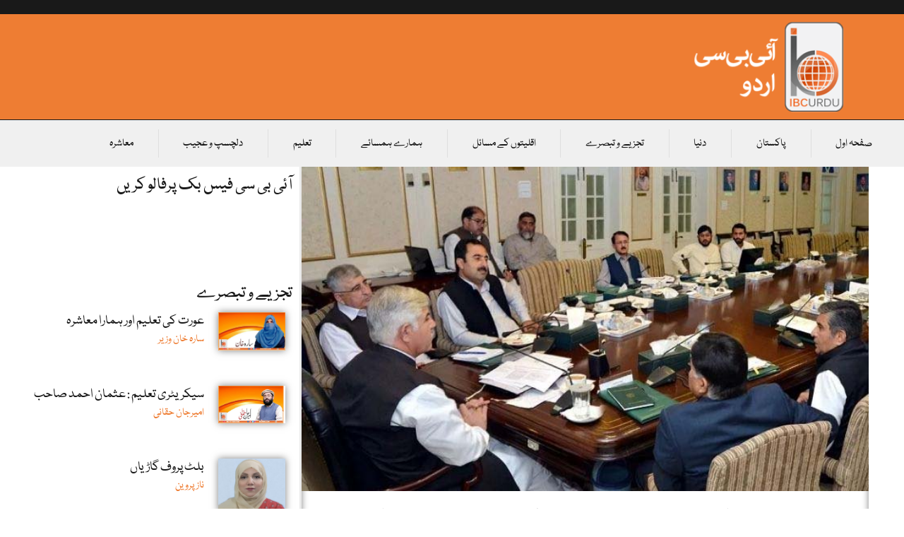

--- FILE ---
content_type: text/css
request_url: https://ibcurdu.com/wp-content/uploads/elementor/css/post-149370.css?ver=1768957947
body_size: 1705
content:
.elementor-149370 .elementor-element.elementor-element-ace7153:not(.elementor-motion-effects-element-type-background), .elementor-149370 .elementor-element.elementor-element-ace7153 > .elementor-motion-effects-container > .elementor-motion-effects-layer{background-color:var( --e-global-color-primary );}.elementor-149370 .elementor-element.elementor-element-ace7153{transition:background 0.3s, border 0.3s, border-radius 0.3s, box-shadow 0.3s;margin-top:0px;margin-bottom:0px;}.elementor-149370 .elementor-element.elementor-element-ace7153 > .elementor-background-overlay{transition:background 0.3s, border-radius 0.3s, opacity 0.3s;}.elementor-widget-text-editor{font-family:var( --e-global-typography-text-font-family ), Sans-serif;font-size:var( --e-global-typography-text-font-size );font-weight:var( --e-global-typography-text-font-weight );text-transform:var( --e-global-typography-text-text-transform );font-style:var( --e-global-typography-text-font-style );text-decoration:var( --e-global-typography-text-text-decoration );line-height:var( --e-global-typography-text-line-height );color:var( --e-global-color-text );}.elementor-widget-text-editor.elementor-drop-cap-view-stacked .elementor-drop-cap{background-color:var( --e-global-color-primary );}.elementor-widget-text-editor.elementor-drop-cap-view-framed .elementor-drop-cap, .elementor-widget-text-editor.elementor-drop-cap-view-default .elementor-drop-cap{color:var( --e-global-color-primary );border-color:var( --e-global-color-primary );}.elementor-149370 .elementor-element.elementor-element-b51e9f7{color:#FFFFFF;}.elementor-149370 .elementor-element.elementor-element-4b7dbc63 > .elementor-container > .elementor-column > .elementor-widget-wrap{align-content:center;align-items:center;}.elementor-149370 .elementor-element.elementor-element-4b7dbc63:not(.elementor-motion-effects-element-type-background), .elementor-149370 .elementor-element.elementor-element-4b7dbc63 > .elementor-motion-effects-container > .elementor-motion-effects-layer{background-color:var( --e-global-color-accent );}.elementor-149370 .elementor-element.elementor-element-4b7dbc63{border-style:double;border-width:0px 0px 0px 0px;border-color:var( --e-global-color-058b082 );transition:background 0.3s, border 0.3s, border-radius 0.3s, box-shadow 0.3s;padding:0px 0px 0px 0px;}.elementor-149370 .elementor-element.elementor-element-4b7dbc63 > .elementor-background-overlay{transition:background 0.3s, border-radius 0.3s, opacity 0.3s;}.elementor-widget-theme-site-logo .widget-image-caption{color:var( --e-global-color-text );font-family:var( --e-global-typography-text-font-family ), Sans-serif;font-size:var( --e-global-typography-text-font-size );font-weight:var( --e-global-typography-text-font-weight );text-transform:var( --e-global-typography-text-text-transform );font-style:var( --e-global-typography-text-font-style );text-decoration:var( --e-global-typography-text-text-decoration );line-height:var( --e-global-typography-text-line-height );}.elementor-149370 .elementor-element.elementor-element-6316dafb{text-align:center;}.elementor-149370 .elementor-element.elementor-element-6316dafb img{width:260px;transition-duration:0.5s;}.elementor-149370 .elementor-element.elementor-element-6316dafb:hover img{opacity:0.65;}.elementor-bc-flex-widget .elementor-149370 .elementor-element.elementor-element-af0171.elementor-column .elementor-widget-wrap{align-items:center;}.elementor-149370 .elementor-element.elementor-element-af0171.elementor-column.elementor-element[data-element_type="column"] > .elementor-widget-wrap.elementor-element-populated{align-content:center;align-items:center;}.elementor-149370 .elementor-element.elementor-element-af0171.elementor-column > .elementor-widget-wrap{justify-content:space-between;}.elementor-widget-nav-menu .elementor-nav-menu .elementor-item{font-family:var( --e-global-typography-primary-font-family ), Sans-serif;font-weight:var( --e-global-typography-primary-font-weight );text-transform:var( --e-global-typography-primary-text-transform );font-style:var( --e-global-typography-primary-font-style );text-decoration:var( --e-global-typography-primary-text-decoration );line-height:var( --e-global-typography-primary-line-height );letter-spacing:var( --e-global-typography-primary-letter-spacing );}.elementor-widget-nav-menu .elementor-nav-menu--main .elementor-item{color:var( --e-global-color-text );fill:var( --e-global-color-text );}.elementor-widget-nav-menu .elementor-nav-menu--main .elementor-item:hover,
					.elementor-widget-nav-menu .elementor-nav-menu--main .elementor-item.elementor-item-active,
					.elementor-widget-nav-menu .elementor-nav-menu--main .elementor-item.highlighted,
					.elementor-widget-nav-menu .elementor-nav-menu--main .elementor-item:focus{color:var( --e-global-color-accent );fill:var( --e-global-color-accent );}.elementor-widget-nav-menu .elementor-nav-menu--main:not(.e--pointer-framed) .elementor-item:before,
					.elementor-widget-nav-menu .elementor-nav-menu--main:not(.e--pointer-framed) .elementor-item:after{background-color:var( --e-global-color-accent );}.elementor-widget-nav-menu .e--pointer-framed .elementor-item:before,
					.elementor-widget-nav-menu .e--pointer-framed .elementor-item:after{border-color:var( --e-global-color-accent );}.elementor-widget-nav-menu{--e-nav-menu-divider-color:var( --e-global-color-text );}.elementor-widget-nav-menu .elementor-nav-menu--dropdown .elementor-item, .elementor-widget-nav-menu .elementor-nav-menu--dropdown  .elementor-sub-item{font-family:var( --e-global-typography-accent-font-family ), Sans-serif;font-weight:var( --e-global-typography-accent-font-weight );text-transform:var( --e-global-typography-accent-text-transform );font-style:var( --e-global-typography-accent-font-style );text-decoration:var( --e-global-typography-accent-text-decoration );}.elementor-149370 .elementor-element.elementor-element-f24b402 .elementor-menu-toggle{margin:0 auto;background-color:var( --e-global-color-text );}.elementor-149370 .elementor-element.elementor-element-f24b402 div.elementor-menu-toggle{color:var( --e-global-color-faeb185 );}.elementor-149370 .elementor-element.elementor-element-f24b402 div.elementor-menu-toggle svg{fill:var( --e-global-color-faeb185 );}.elementor-widget-search-form input[type="search"].elementor-search-form__input{font-family:var( --e-global-typography-text-font-family ), Sans-serif;font-size:var( --e-global-typography-text-font-size );font-weight:var( --e-global-typography-text-font-weight );text-transform:var( --e-global-typography-text-text-transform );font-style:var( --e-global-typography-text-font-style );text-decoration:var( --e-global-typography-text-text-decoration );line-height:var( --e-global-typography-text-line-height );}.elementor-widget-search-form .elementor-search-form__input,
					.elementor-widget-search-form .elementor-search-form__icon,
					.elementor-widget-search-form .elementor-lightbox .dialog-lightbox-close-button,
					.elementor-widget-search-form .elementor-lightbox .dialog-lightbox-close-button:hover,
					.elementor-widget-search-form.elementor-search-form--skin-full_screen input[type="search"].elementor-search-form__input{color:var( --e-global-color-text );fill:var( --e-global-color-text );}.elementor-widget-search-form .elementor-search-form__submit{font-family:var( --e-global-typography-text-font-family ), Sans-serif;font-size:var( --e-global-typography-text-font-size );font-weight:var( --e-global-typography-text-font-weight );text-transform:var( --e-global-typography-text-text-transform );font-style:var( --e-global-typography-text-font-style );text-decoration:var( --e-global-typography-text-text-decoration );line-height:var( --e-global-typography-text-line-height );background-color:var( --e-global-color-secondary );}.elementor-149370 .elementor-element.elementor-element-2c388b57{width:var( --container-widget-width, 90% );max-width:90%;--container-widget-width:90%;--container-widget-flex-grow:0;}.elementor-149370 .elementor-element.elementor-element-2c388b57 > .elementor-widget-container{margin:0px 0px 0px 80px;}.elementor-149370 .elementor-element.elementor-element-2c388b57 .elementor-search-form__container{min-height:36px;}.elementor-149370 .elementor-element.elementor-element-2c388b57 .elementor-search-form__submit{min-width:calc( 1.4 * 36px );--e-search-form-submit-text-color:#FFFFFF;background-color:var( --e-global-color-accent );--e-search-form-submit-icon-size:14px;}body:not(.rtl) .elementor-149370 .elementor-element.elementor-element-2c388b57 .elementor-search-form__icon{padding-left:calc(36px / 3);}body.rtl .elementor-149370 .elementor-element.elementor-element-2c388b57 .elementor-search-form__icon{padding-right:calc(36px / 3);}.elementor-149370 .elementor-element.elementor-element-2c388b57 .elementor-search-form__input, .elementor-149370 .elementor-element.elementor-element-2c388b57.elementor-search-form--button-type-text .elementor-search-form__submit{padding-left:calc(36px / 3);padding-right:calc(36px / 3);}.elementor-149370 .elementor-element.elementor-element-2c388b57 input[type="search"].elementor-search-form__input{font-family:var( --e-global-typography-text-font-family ), Sans-serif;font-size:var( --e-global-typography-text-font-size );font-weight:var( --e-global-typography-text-font-weight );text-transform:var( --e-global-typography-text-text-transform );font-style:var( --e-global-typography-text-font-style );text-decoration:var( --e-global-typography-text-text-decoration );line-height:var( --e-global-typography-text-line-height );}.elementor-149370 .elementor-element.elementor-element-2c388b57 .elementor-search-form__input,
					.elementor-149370 .elementor-element.elementor-element-2c388b57 .elementor-search-form__icon,
					.elementor-149370 .elementor-element.elementor-element-2c388b57 .elementor-lightbox .dialog-lightbox-close-button,
					.elementor-149370 .elementor-element.elementor-element-2c388b57 .elementor-lightbox .dialog-lightbox-close-button:hover,
					.elementor-149370 .elementor-element.elementor-element-2c388b57.elementor-search-form--skin-full_screen input[type="search"].elementor-search-form__input{color:var( --e-global-color-text );fill:var( --e-global-color-text );}.elementor-149370 .elementor-element.elementor-element-2c388b57:not(.elementor-search-form--skin-full_screen) .elementor-search-form__container{background-color:var( --e-global-color-a141cd2 );border-color:var( --e-global-color-dfceda1 );border-width:1px 1px 1px 1px;border-radius:3px;}.elementor-149370 .elementor-element.elementor-element-2c388b57.elementor-search-form--skin-full_screen input[type="search"].elementor-search-form__input{background-color:var( --e-global-color-a141cd2 );border-color:var( --e-global-color-dfceda1 );border-width:1px 1px 1px 1px;border-radius:3px;}.elementor-149370 .elementor-element.elementor-element-2c388b57:not(.elementor-search-form--skin-full_screen) .elementor-search-form--focus .elementor-search-form__input,
					.elementor-149370 .elementor-element.elementor-element-2c388b57 .elementor-search-form--focus .elementor-search-form__icon,
					.elementor-149370 .elementor-element.elementor-element-2c388b57 .elementor-lightbox .dialog-lightbox-close-button:hover,
					.elementor-149370 .elementor-element.elementor-element-2c388b57.elementor-search-form--skin-full_screen input[type="search"].elementor-search-form__input:focus{color:var( --e-global-color-primary );fill:var( --e-global-color-primary );}.elementor-149370 .elementor-element.elementor-element-2c388b57 .elementor-search-form__submit:hover{--e-search-form-submit-text-color:#FFFFFF;background-color:var( --e-global-color-primary );}.elementor-149370 .elementor-element.elementor-element-2c388b57 .elementor-search-form__submit:focus{--e-search-form-submit-text-color:#FFFFFF;background-color:var( --e-global-color-primary );}.elementor-149370 .elementor-element.elementor-element-3467bc8:not(.elementor-motion-effects-element-type-background), .elementor-149370 .elementor-element.elementor-element-3467bc8 > .elementor-motion-effects-container > .elementor-motion-effects-layer{background-color:#F0F0F0;}.elementor-149370 .elementor-element.elementor-element-3467bc8{border-style:solid;border-width:1px 0px 0px 0px;border-color:var( --e-global-color-primary );transition:background 0.3s, border 0.3s, border-radius 0.3s, box-shadow 0.3s;margin-top:0px;margin-bottom:0px;}.elementor-149370 .elementor-element.elementor-element-3467bc8 > .elementor-background-overlay{transition:background 0.3s, border-radius 0.3s, opacity 0.3s;}.elementor-149370 .elementor-element.elementor-element-7d64a668 > .elementor-widget-container{border-style:none;}.elementor-149370 .elementor-element.elementor-element-7d64a668 .elementor-menu-toggle{margin:0 auto;background-color:var( --e-global-color-accent );}.elementor-149370 .elementor-element.elementor-element-7d64a668 .elementor-nav-menu .elementor-item{font-family:var( --e-global-typography-a260c91-font-family ), Sans-serif;font-size:var( --e-global-typography-a260c91-font-size );font-weight:var( --e-global-typography-a260c91-font-weight );text-transform:var( --e-global-typography-a260c91-text-transform );font-style:var( --e-global-typography-a260c91-font-style );text-decoration:var( --e-global-typography-a260c91-text-decoration );line-height:var( --e-global-typography-a260c91-line-height );}.elementor-149370 .elementor-element.elementor-element-7d64a668 .elementor-nav-menu--main .elementor-item{color:var( --e-global-color-primary );fill:var( --e-global-color-primary );padding-left:20px;padding-right:20px;}.elementor-149370 .elementor-element.elementor-element-7d64a668 .elementor-nav-menu--main .elementor-item:hover,
					.elementor-149370 .elementor-element.elementor-element-7d64a668 .elementor-nav-menu--main .elementor-item.elementor-item-active,
					.elementor-149370 .elementor-element.elementor-element-7d64a668 .elementor-nav-menu--main .elementor-item.highlighted,
					.elementor-149370 .elementor-element.elementor-element-7d64a668 .elementor-nav-menu--main .elementor-item:focus{color:#fff;}.elementor-149370 .elementor-element.elementor-element-7d64a668 .elementor-nav-menu--main:not(.e--pointer-framed) .elementor-item:before,
					.elementor-149370 .elementor-element.elementor-element-7d64a668 .elementor-nav-menu--main:not(.e--pointer-framed) .elementor-item:after{background-color:var( --e-global-color-accent );}.elementor-149370 .elementor-element.elementor-element-7d64a668 .e--pointer-framed .elementor-item:before,
					.elementor-149370 .elementor-element.elementor-element-7d64a668 .e--pointer-framed .elementor-item:after{border-color:var( --e-global-color-accent );}.elementor-149370 .elementor-element.elementor-element-7d64a668 .elementor-nav-menu--main .elementor-item.elementor-item-active{color:#FFFFFF;}.elementor-149370 .elementor-element.elementor-element-7d64a668 .elementor-nav-menu--main:not(.e--pointer-framed) .elementor-item.elementor-item-active:before,
					.elementor-149370 .elementor-element.elementor-element-7d64a668 .elementor-nav-menu--main:not(.e--pointer-framed) .elementor-item.elementor-item-active:after{background-color:var( --e-global-color-accent );}.elementor-149370 .elementor-element.elementor-element-7d64a668 .e--pointer-framed .elementor-item.elementor-item-active:before,
					.elementor-149370 .elementor-element.elementor-element-7d64a668 .e--pointer-framed .elementor-item.elementor-item-active:after{border-color:var( --e-global-color-accent );}.elementor-149370 .elementor-element.elementor-element-7d64a668{--e-nav-menu-divider-content:"";--e-nav-menu-divider-style:solid;--e-nav-menu-divider-width:1px;--e-nav-menu-divider-height:40px;--e-nav-menu-divider-color:#DFDFDF;--e-nav-menu-horizontal-menu-item-margin:calc( 0px / 2 );}.elementor-149370 .elementor-element.elementor-element-7d64a668 .elementor-nav-menu--main:not(.elementor-nav-menu--layout-horizontal) .elementor-nav-menu > li:not(:last-child){margin-bottom:0px;}.elementor-149370 .elementor-element.elementor-element-7d64a668 .elementor-nav-menu--dropdown a, .elementor-149370 .elementor-element.elementor-element-7d64a668 .elementor-menu-toggle{color:var( --e-global-color-text );fill:var( --e-global-color-text );}.elementor-149370 .elementor-element.elementor-element-7d64a668 .elementor-nav-menu--dropdown{background-color:#FFFFFF;border-style:solid;border-width:15px 10px 15px 0px;border-color:#FFFFFF;}.elementor-149370 .elementor-element.elementor-element-7d64a668 .elementor-nav-menu--dropdown a:hover,
					.elementor-149370 .elementor-element.elementor-element-7d64a668 .elementor-nav-menu--dropdown a:focus,
					.elementor-149370 .elementor-element.elementor-element-7d64a668 .elementor-nav-menu--dropdown a.elementor-item-active,
					.elementor-149370 .elementor-element.elementor-element-7d64a668 .elementor-nav-menu--dropdown a.highlighted,
					.elementor-149370 .elementor-element.elementor-element-7d64a668 .elementor-menu-toggle:hover,
					.elementor-149370 .elementor-element.elementor-element-7d64a668 .elementor-menu-toggle:focus{color:var( --e-global-color-accent );}.elementor-149370 .elementor-element.elementor-element-7d64a668 .elementor-nav-menu--dropdown a:hover,
					.elementor-149370 .elementor-element.elementor-element-7d64a668 .elementor-nav-menu--dropdown a:focus,
					.elementor-149370 .elementor-element.elementor-element-7d64a668 .elementor-nav-menu--dropdown a.elementor-item-active,
					.elementor-149370 .elementor-element.elementor-element-7d64a668 .elementor-nav-menu--dropdown a.highlighted{background-color:#FFFFFF00;}.elementor-149370 .elementor-element.elementor-element-7d64a668 .elementor-nav-menu--dropdown a.elementor-item-active{color:var( --e-global-color-accent );background-color:#02010100;}.elementor-149370 .elementor-element.elementor-element-7d64a668 .elementor-nav-menu--dropdown .elementor-item, .elementor-149370 .elementor-element.elementor-element-7d64a668 .elementor-nav-menu--dropdown  .elementor-sub-item{font-family:var( --e-global-typography-1048b30-font-family ), Sans-serif;font-size:var( --e-global-typography-1048b30-font-size );font-weight:var( --e-global-typography-1048b30-font-weight );}.elementor-149370 .elementor-element.elementor-element-7d64a668 .elementor-nav-menu--main .elementor-nav-menu--dropdown, .elementor-149370 .elementor-element.elementor-element-7d64a668 .elementor-nav-menu__container.elementor-nav-menu--dropdown{box-shadow:0px 3px 8px 0px rgba(0, 0, 0, 0.07);}.elementor-149370 .elementor-element.elementor-element-7d64a668 .elementor-nav-menu--dropdown a{padding-left:30px;padding-right:30px;padding-top:10px;padding-bottom:10px;}.elementor-149370 .elementor-element.elementor-element-7d64a668 .elementor-nav-menu--main > .elementor-nav-menu > li > .elementor-nav-menu--dropdown, .elementor-149370 .elementor-element.elementor-element-7d64a668 .elementor-nav-menu__container.elementor-nav-menu--dropdown{margin-top:4px !important;}.elementor-149370 .elementor-element.elementor-element-7d64a668 div.elementor-menu-toggle{color:#FFFFFF;}.elementor-149370 .elementor-element.elementor-element-7d64a668 div.elementor-menu-toggle svg{fill:#FFFFFF;}.elementor-149370 .elementor-element.elementor-element-7d64a668 div.elementor-menu-toggle:hover, .elementor-149370 .elementor-element.elementor-element-7d64a668 div.elementor-menu-toggle:focus{color:#FFFFFF;}.elementor-149370 .elementor-element.elementor-element-7d64a668 div.elementor-menu-toggle:hover svg, .elementor-149370 .elementor-element.elementor-element-7d64a668 div.elementor-menu-toggle:focus svg{fill:#FFFFFF;}.elementor-149370 .elementor-element.elementor-element-7d64a668 .elementor-menu-toggle:hover, .elementor-149370 .elementor-element.elementor-element-7d64a668 .elementor-menu-toggle:focus{background-color:var( --e-global-color-primary );}.elementor-theme-builder-content-area{height:400px;}.elementor-location-header:before, .elementor-location-footer:before{content:"";display:table;clear:both;}@media(min-width:768px){.elementor-149370 .elementor-element.elementor-element-5a3a8c28{width:100%;}}@media(max-width:1024px){.elementor-widget-text-editor{font-size:var( --e-global-typography-text-font-size );line-height:var( --e-global-typography-text-line-height );}.elementor-149370 .elementor-element.elementor-element-4b7dbc63{border-width:0px 0px 4px 0px;}.elementor-widget-theme-site-logo .widget-image-caption{font-size:var( --e-global-typography-text-font-size );line-height:var( --e-global-typography-text-line-height );}.elementor-149370 .elementor-element.elementor-element-6316dafb{text-align:end;}.elementor-149370 .elementor-element.elementor-element-6316dafb img{width:220px;}.elementor-widget-nav-menu .elementor-nav-menu .elementor-item{line-height:var( --e-global-typography-primary-line-height );letter-spacing:var( --e-global-typography-primary-letter-spacing );}.elementor-widget-search-form input[type="search"].elementor-search-form__input{font-size:var( --e-global-typography-text-font-size );line-height:var( --e-global-typography-text-line-height );}.elementor-widget-search-form .elementor-search-form__submit{font-size:var( --e-global-typography-text-font-size );line-height:var( --e-global-typography-text-line-height );}.elementor-149370 .elementor-element.elementor-element-2c388b57 > .elementor-widget-container{margin:0px 0px 0px 40px;}.elementor-149370 .elementor-element.elementor-element-2c388b57 input[type="search"].elementor-search-form__input{font-size:var( --e-global-typography-text-font-size );line-height:var( --e-global-typography-text-line-height );}.elementor-149370 .elementor-element.elementor-element-7d64a668 .elementor-nav-menu .elementor-item{font-size:var( --e-global-typography-a260c91-font-size );line-height:var( --e-global-typography-a260c91-line-height );}.elementor-149370 .elementor-element.elementor-element-7d64a668 .elementor-nav-menu--dropdown .elementor-item, .elementor-149370 .elementor-element.elementor-element-7d64a668 .elementor-nav-menu--dropdown  .elementor-sub-item{font-size:var( --e-global-typography-1048b30-font-size );}.elementor-149370 .elementor-element.elementor-element-7d64a668 .elementor-nav-menu--dropdown{border-width:20px 20px 20px 20px;}.elementor-149370 .elementor-element.elementor-element-7d64a668 .elementor-nav-menu--dropdown a{padding-left:200px;padding-right:200px;padding-top:12px;padding-bottom:12px;}.elementor-149370 .elementor-element.elementor-element-7d64a668 .elementor-menu-toggle{border-width:0px;border-radius:0px;}}@media(max-width:767px){.elementor-widget-text-editor{font-size:var( --e-global-typography-text-font-size );line-height:var( --e-global-typography-text-line-height );}.elementor-149370 .elementor-element.elementor-element-4b7dbc63{padding:15px 0px 15px 0px;}.elementor-widget-theme-site-logo .widget-image-caption{font-size:var( --e-global-typography-text-font-size );line-height:var( --e-global-typography-text-line-height );}.elementor-149370 .elementor-element.elementor-element-6316dafb{text-align:center;}.elementor-widget-nav-menu .elementor-nav-menu .elementor-item{line-height:var( --e-global-typography-primary-line-height );letter-spacing:var( --e-global-typography-primary-letter-spacing );}.elementor-widget-search-form input[type="search"].elementor-search-form__input{font-size:var( --e-global-typography-text-font-size );line-height:var( --e-global-typography-text-line-height );}.elementor-widget-search-form .elementor-search-form__submit{font-size:var( --e-global-typography-text-font-size );line-height:var( --e-global-typography-text-line-height );}.elementor-149370 .elementor-element.elementor-element-2c388b57{width:var( --container-widget-width, 80% );max-width:80%;--container-widget-width:80%;--container-widget-flex-grow:0;}.elementor-149370 .elementor-element.elementor-element-2c388b57 > .elementor-widget-container{margin:0px 0px 0px 0px;}.elementor-149370 .elementor-element.elementor-element-2c388b57 input[type="search"].elementor-search-form__input{font-size:var( --e-global-typography-text-font-size );line-height:var( --e-global-typography-text-line-height );}.elementor-149370 .elementor-element.elementor-element-7d64a668 .elementor-nav-menu .elementor-item{font-size:var( --e-global-typography-a260c91-font-size );line-height:var( --e-global-typography-a260c91-line-height );}.elementor-149370 .elementor-element.elementor-element-7d64a668 .elementor-nav-menu--dropdown .elementor-item, .elementor-149370 .elementor-element.elementor-element-7d64a668 .elementor-nav-menu--dropdown  .elementor-sub-item{font-size:var( --e-global-typography-1048b30-font-size );}.elementor-149370 .elementor-element.elementor-element-7d64a668 .elementor-nav-menu--dropdown a{padding-left:30px;padding-right:30px;padding-top:10px;padding-bottom:10px;}}@media(max-width:1024px) and (min-width:768px){.elementor-149370 .elementor-element.elementor-element-1dd97152{width:49%;}.elementor-149370 .elementor-element.elementor-element-af0171{width:50%;}}

--- FILE ---
content_type: text/css
request_url: https://ibcurdu.com/wp-content/uploads/elementor/css/post-149372.css?ver=1768957947
body_size: 1672
content:
.elementor-149372 .elementor-element.elementor-element-2f73e71e:not(.elementor-motion-effects-element-type-background) > .elementor-widget-wrap, .elementor-149372 .elementor-element.elementor-element-2f73e71e > .elementor-widget-wrap > .elementor-motion-effects-container > .elementor-motion-effects-layer{background-color:var( --e-global-color-primary );}.elementor-149372 .elementor-element.elementor-element-2f73e71e > .elementor-element-populated{border-style:solid;border-width:6px 0px 0px 0px;border-color:var( --e-global-color-accent );transition:background 0.3s, border 0.3s, border-radius 0.3s, box-shadow 0.3s;margin:0px 10px 0px 10px;--e-column-margin-right:10px;--e-column-margin-left:10px;padding:50px 20px 50px 20px;}.elementor-149372 .elementor-element.elementor-element-2f73e71e > .elementor-element-populated > .elementor-background-overlay{transition:background 0.3s, border-radius 0.3s, opacity 0.3s;}.elementor-widget-heading .elementor-heading-title{font-family:var( --e-global-typography-primary-font-family ), Sans-serif;font-weight:var( --e-global-typography-primary-font-weight );text-transform:var( --e-global-typography-primary-text-transform );font-style:var( --e-global-typography-primary-font-style );text-decoration:var( --e-global-typography-primary-text-decoration );line-height:var( --e-global-typography-primary-line-height );letter-spacing:var( --e-global-typography-primary-letter-spacing );color:var( --e-global-color-primary );}.elementor-149372 .elementor-element.elementor-element-9dccc43 > .elementor-widget-container{margin:0px 0px 25px 0px;}.elementor-149372 .elementor-element.elementor-element-9dccc43{text-align:center;}.elementor-149372 .elementor-element.elementor-element-9dccc43 .elementor-heading-title{font-family:var( --e-global-typography-da21c65-font-family ), Sans-serif;font-size:var( --e-global-typography-da21c65-font-size );font-weight:var( --e-global-typography-da21c65-font-weight );text-transform:var( --e-global-typography-da21c65-text-transform );font-style:var( --e-global-typography-da21c65-font-style );text-decoration:var( --e-global-typography-da21c65-text-decoration );line-height:var( --e-global-typography-da21c65-line-height );letter-spacing:var( --e-global-typography-da21c65-letter-spacing );color:var( --e-global-color-a141cd2 );}.elementor-149372 .elementor-element.elementor-element-1807023e{--grid-template-columns:repeat(0, auto);--icon-size:22px;--grid-column-gap:25px;--grid-row-gap:0px;}.elementor-149372 .elementor-element.elementor-element-1807023e .elementor-widget-container{text-align:center;}.elementor-149372 .elementor-element.elementor-element-1807023e .elementor-social-icon{background-color:#FBF6EF00;--icon-padding:0.3em;}.elementor-149372 .elementor-element.elementor-element-1807023e .elementor-social-icon i{color:var( --e-global-color-dfceda1 );}.elementor-149372 .elementor-element.elementor-element-1807023e .elementor-social-icon svg{fill:var( --e-global-color-dfceda1 );}.elementor-149372 .elementor-element.elementor-element-1807023e .elementor-social-icon:hover i{color:#FFFFFF;}.elementor-149372 .elementor-element.elementor-element-1807023e .elementor-social-icon:hover svg{fill:#FFFFFF;}.elementor-149372 .elementor-element.elementor-element-471eb94:not(.elementor-motion-effects-element-type-background) > .elementor-widget-wrap, .elementor-149372 .elementor-element.elementor-element-471eb94 > .elementor-widget-wrap > .elementor-motion-effects-container > .elementor-motion-effects-layer{background-color:var( --e-global-color-a141cd2 );}.elementor-149372 .elementor-element.elementor-element-471eb94 > .elementor-element-populated{transition:background 0.3s, border 0.3s, border-radius 0.3s, box-shadow 0.3s;margin:0px 10px 0px 10px;--e-column-margin-right:10px;--e-column-margin-left:10px;padding:50px 30px 50px 30px;}.elementor-149372 .elementor-element.elementor-element-471eb94 > .elementor-element-populated > .elementor-background-overlay{transition:background 0.3s, border-radius 0.3s, opacity 0.3s;}.elementor-149372 .elementor-element.elementor-element-4efd6696{margin-top:0px;margin-bottom:0px;padding:0px 0px 0px 0px;}.elementor-149372 .elementor-element.elementor-element-d72ded6 > .elementor-element-populated{border-style:solid;border-width:0px 0px 0px 1px;margin:0px 40px 0px 0px;--e-column-margin-right:40px;--e-column-margin-left:0px;}.elementor-149372 .elementor-element.elementor-element-d72ded6 > .elementor-element-populated, .elementor-149372 .elementor-element.elementor-element-d72ded6 > .elementor-element-populated > .elementor-background-overlay, .elementor-149372 .elementor-element.elementor-element-d72ded6 > .elementor-background-slideshow{border-radius:0px 0px 0px 0px;}.elementor-widget-image .widget-image-caption{color:var( --e-global-color-text );font-family:var( --e-global-typography-text-font-family ), Sans-serif;font-size:var( --e-global-typography-text-font-size );font-weight:var( --e-global-typography-text-font-weight );text-transform:var( --e-global-typography-text-text-transform );font-style:var( --e-global-typography-text-font-style );text-decoration:var( --e-global-typography-text-text-decoration );line-height:var( --e-global-typography-text-line-height );}.elementor-widget-text-editor{font-family:var( --e-global-typography-text-font-family ), Sans-serif;font-size:var( --e-global-typography-text-font-size );font-weight:var( --e-global-typography-text-font-weight );text-transform:var( --e-global-typography-text-text-transform );font-style:var( --e-global-typography-text-font-style );text-decoration:var( --e-global-typography-text-text-decoration );line-height:var( --e-global-typography-text-line-height );color:var( --e-global-color-text );}.elementor-widget-text-editor.elementor-drop-cap-view-stacked .elementor-drop-cap{background-color:var( --e-global-color-primary );}.elementor-widget-text-editor.elementor-drop-cap-view-framed .elementor-drop-cap, .elementor-widget-text-editor.elementor-drop-cap-view-default .elementor-drop-cap{color:var( --e-global-color-primary );border-color:var( --e-global-color-primary );}.elementor-149372 .elementor-element.elementor-element-5cc5343d > .elementor-widget-container{margin:30px 0px 0px 0px;}.elementor-149372 .elementor-element.elementor-element-5cc5343d{font-family:var( --e-global-typography-text-font-family ), Sans-serif;font-size:var( --e-global-typography-text-font-size );font-weight:var( --e-global-typography-text-font-weight );text-transform:var( --e-global-typography-text-text-transform );font-style:var( --e-global-typography-text-font-style );text-decoration:var( --e-global-typography-text-text-decoration );line-height:var( --e-global-typography-text-line-height );color:var( --e-global-color-text );}.elementor-149372 .elementor-element.elementor-element-890a1fb > .elementor-element-populated{border-style:solid;border-width:0px 0px 0px 1px;}.elementor-149372 .elementor-element.elementor-element-45f5e42 > .elementor-widget-container{margin:10px 10px 10px 10px;}.elementor-149372 .elementor-element.elementor-element-45f5e42{text-align:center;}.elementor-149372 .elementor-element.elementor-element-45f5e42 .elementor-heading-title{font-family:var( --e-global-typography-d9f459b-font-family ), Sans-serif;font-size:var( --e-global-typography-d9f459b-font-size );font-weight:var( --e-global-typography-d9f459b-font-weight );text-transform:var( --e-global-typography-d9f459b-text-transform );font-style:var( --e-global-typography-d9f459b-font-style );text-decoration:var( --e-global-typography-d9f459b-text-decoration );line-height:var( --e-global-typography-d9f459b-line-height );letter-spacing:var( --e-global-typography-d9f459b-letter-spacing );color:var( --e-global-color-accent );}.elementor-149372 .elementor-element.elementor-element-72dd3ec1 > .elementor-widget-container{margin:0px 0px 20px 0px;}.elementor-149372 .elementor-element.elementor-element-72dd3ec1{text-align:start;}.elementor-149372 .elementor-element.elementor-element-72dd3ec1 .elementor-heading-title{font-family:var( --e-global-typography-dec4296-font-family ), Sans-serif;font-size:var( --e-global-typography-dec4296-font-size );font-weight:var( --e-global-typography-dec4296-font-weight );text-transform:var( --e-global-typography-dec4296-text-transform );font-style:var( --e-global-typography-dec4296-font-style );text-decoration:var( --e-global-typography-dec4296-text-decoration );line-height:var( --e-global-typography-dec4296-line-height );letter-spacing:var( --e-global-typography-dec4296-letter-spacing );color:var( --e-global-color-primary );}.elementor-widget-form .elementor-field-group > label, .elementor-widget-form .elementor-field-subgroup label{color:var( --e-global-color-text );}.elementor-widget-form .elementor-field-group > label{font-family:var( --e-global-typography-text-font-family ), Sans-serif;font-size:var( --e-global-typography-text-font-size );font-weight:var( --e-global-typography-text-font-weight );text-transform:var( --e-global-typography-text-text-transform );font-style:var( --e-global-typography-text-font-style );text-decoration:var( --e-global-typography-text-text-decoration );line-height:var( --e-global-typography-text-line-height );}.elementor-widget-form .elementor-field-type-html{color:var( --e-global-color-text );font-family:var( --e-global-typography-text-font-family ), Sans-serif;font-size:var( --e-global-typography-text-font-size );font-weight:var( --e-global-typography-text-font-weight );text-transform:var( --e-global-typography-text-text-transform );font-style:var( --e-global-typography-text-font-style );text-decoration:var( --e-global-typography-text-text-decoration );line-height:var( --e-global-typography-text-line-height );}.elementor-widget-form .elementor-field-group .elementor-field{color:var( --e-global-color-text );}.elementor-widget-form .elementor-field-group .elementor-field, .elementor-widget-form .elementor-field-subgroup label{font-family:var( --e-global-typography-text-font-family ), Sans-serif;font-size:var( --e-global-typography-text-font-size );font-weight:var( --e-global-typography-text-font-weight );text-transform:var( --e-global-typography-text-text-transform );font-style:var( --e-global-typography-text-font-style );text-decoration:var( --e-global-typography-text-text-decoration );line-height:var( --e-global-typography-text-line-height );}.elementor-widget-form .elementor-button{font-family:var( --e-global-typography-accent-font-family ), Sans-serif;font-weight:var( --e-global-typography-accent-font-weight );text-transform:var( --e-global-typography-accent-text-transform );font-style:var( --e-global-typography-accent-font-style );text-decoration:var( --e-global-typography-accent-text-decoration );}.elementor-widget-form .e-form__buttons__wrapper__button-next{background-color:var( --e-global-color-accent );}.elementor-widget-form .elementor-button[type="submit"]{background-color:var( --e-global-color-accent );}.elementor-widget-form .e-form__buttons__wrapper__button-previous{background-color:var( --e-global-color-accent );}.elementor-widget-form .elementor-message{font-family:var( --e-global-typography-text-font-family ), Sans-serif;font-size:var( --e-global-typography-text-font-size );font-weight:var( --e-global-typography-text-font-weight );text-transform:var( --e-global-typography-text-text-transform );font-style:var( --e-global-typography-text-font-style );text-decoration:var( --e-global-typography-text-text-decoration );line-height:var( --e-global-typography-text-line-height );}.elementor-widget-form .e-form__indicators__indicator, .elementor-widget-form .e-form__indicators__indicator__label{font-family:var( --e-global-typography-accent-font-family ), Sans-serif;font-weight:var( --e-global-typography-accent-font-weight );text-transform:var( --e-global-typography-accent-text-transform );font-style:var( --e-global-typography-accent-font-style );text-decoration:var( --e-global-typography-accent-text-decoration );}.elementor-widget-form{--e-form-steps-indicator-inactive-primary-color:var( --e-global-color-text );--e-form-steps-indicator-active-primary-color:var( --e-global-color-accent );--e-form-steps-indicator-completed-primary-color:var( --e-global-color-accent );--e-form-steps-indicator-progress-color:var( --e-global-color-accent );--e-form-steps-indicator-progress-background-color:var( --e-global-color-text );--e-form-steps-indicator-progress-meter-color:var( --e-global-color-text );}.elementor-widget-form .e-form__indicators__indicator__progress__meter{font-family:var( --e-global-typography-accent-font-family ), Sans-serif;font-weight:var( --e-global-typography-accent-font-weight );text-transform:var( --e-global-typography-accent-text-transform );font-style:var( --e-global-typography-accent-font-style );text-decoration:var( --e-global-typography-accent-text-decoration );}.elementor-149372 .elementor-element.elementor-element-25fcda79 > .elementor-widget-container{margin:0px 0px 0px 0px;}.elementor-149372 .elementor-element.elementor-element-25fcda79 .elementor-field-group{padding-right:calc( 0px/2 );padding-left:calc( 0px/2 );margin-bottom:0px;}.elementor-149372 .elementor-element.elementor-element-25fcda79 .elementor-form-fields-wrapper{margin-left:calc( -0px/2 );margin-right:calc( -0px/2 );margin-bottom:-0px;}.elementor-149372 .elementor-element.elementor-element-25fcda79 .elementor-field-group.recaptcha_v3-bottomleft, .elementor-149372 .elementor-element.elementor-element-25fcda79 .elementor-field-group.recaptcha_v3-bottomright{margin-bottom:0;}body.rtl .elementor-149372 .elementor-element.elementor-element-25fcda79 .elementor-labels-inline .elementor-field-group > label{padding-left:0px;}body:not(.rtl) .elementor-149372 .elementor-element.elementor-element-25fcda79 .elementor-labels-inline .elementor-field-group > label{padding-right:0px;}body .elementor-149372 .elementor-element.elementor-element-25fcda79 .elementor-labels-above .elementor-field-group > label{padding-bottom:0px;}.elementor-149372 .elementor-element.elementor-element-25fcda79 .elementor-field-group > label{font-family:var( --e-global-typography-text-font-family ), Sans-serif;font-size:var( --e-global-typography-text-font-size );font-weight:var( --e-global-typography-text-font-weight );text-transform:var( --e-global-typography-text-text-transform );font-style:var( --e-global-typography-text-font-style );text-decoration:var( --e-global-typography-text-text-decoration );line-height:var( --e-global-typography-text-line-height );}.elementor-149372 .elementor-element.elementor-element-25fcda79 .elementor-field-type-html{padding-bottom:0px;font-family:var( --e-global-typography-text-font-family ), Sans-serif;font-size:var( --e-global-typography-text-font-size );font-weight:var( --e-global-typography-text-font-weight );text-transform:var( --e-global-typography-text-text-transform );font-style:var( --e-global-typography-text-font-style );text-decoration:var( --e-global-typography-text-text-decoration );line-height:var( --e-global-typography-text-line-height );}.elementor-149372 .elementor-element.elementor-element-25fcda79 .elementor-field-group .elementor-field, .elementor-149372 .elementor-element.elementor-element-25fcda79 .elementor-field-subgroup label{font-family:var( --e-global-typography-text-font-family ), Sans-serif;font-size:var( --e-global-typography-text-font-size );font-weight:var( --e-global-typography-text-font-weight );text-transform:var( --e-global-typography-text-text-transform );font-style:var( --e-global-typography-text-font-style );text-decoration:var( --e-global-typography-text-text-decoration );line-height:var( --e-global-typography-text-line-height );}.elementor-149372 .elementor-element.elementor-element-25fcda79 .elementor-field-group .elementor-field:not(.elementor-select-wrapper){background-color:#ffffff;border-color:var( --e-global-color-058b082 );border-radius:0px 0px 0px 0px;}.elementor-149372 .elementor-element.elementor-element-25fcda79 .elementor-field-group .elementor-select-wrapper select{background-color:#ffffff;border-color:var( --e-global-color-058b082 );border-radius:0px 0px 0px 0px;}.elementor-149372 .elementor-element.elementor-element-25fcda79 .elementor-field-group .elementor-select-wrapper::before{color:var( --e-global-color-058b082 );}.elementor-149372 .elementor-element.elementor-element-25fcda79 .elementor-button{font-family:var( --e-global-typography-a906496-font-family ), Sans-serif;font-size:var( --e-global-typography-a906496-font-size );font-weight:var( --e-global-typography-a906496-font-weight );text-transform:var( --e-global-typography-a906496-text-transform );font-style:var( --e-global-typography-a906496-font-style );text-decoration:var( --e-global-typography-a906496-text-decoration );line-height:var( --e-global-typography-a906496-line-height );letter-spacing:var( --e-global-typography-a906496-letter-spacing );border-style:solid;border-width:1px 1px 1px 1px;border-radius:0px 0px 0px 0px;}.elementor-149372 .elementor-element.elementor-element-25fcda79 .e-form__buttons__wrapper__button-next{background-color:var( --e-global-color-primary );color:#FFFFFF;border-color:var( --e-global-color-primary );}.elementor-149372 .elementor-element.elementor-element-25fcda79 .elementor-button[type="submit"]{background-color:var( --e-global-color-primary );color:#FFFFFF;border-color:var( --e-global-color-primary );}.elementor-149372 .elementor-element.elementor-element-25fcda79 .elementor-button[type="submit"] svg *{fill:#FFFFFF;}.elementor-149372 .elementor-element.elementor-element-25fcda79 .e-form__buttons__wrapper__button-previous{color:#ffffff;}.elementor-149372 .elementor-element.elementor-element-25fcda79 .e-form__buttons__wrapper__button-next:hover{background-color:var( --e-global-color-accent );color:#ffffff;border-color:var( --e-global-color-accent );}.elementor-149372 .elementor-element.elementor-element-25fcda79 .elementor-button[type="submit"]:hover{background-color:var( --e-global-color-accent );color:#ffffff;border-color:var( --e-global-color-accent );}.elementor-149372 .elementor-element.elementor-element-25fcda79 .elementor-button[type="submit"]:hover svg *{fill:#ffffff;}.elementor-149372 .elementor-element.elementor-element-25fcda79 .e-form__buttons__wrapper__button-previous:hover{color:#ffffff;}.elementor-149372 .elementor-element.elementor-element-25fcda79{--e-form-steps-indicators-spacing:20px;--e-form-steps-indicator-padding:30px;--e-form-steps-indicator-inactive-secondary-color:#ffffff;--e-form-steps-indicator-active-secondary-color:#ffffff;--e-form-steps-indicator-completed-secondary-color:#ffffff;--e-form-steps-divider-width:1px;--e-form-steps-divider-gap:10px;}.elementor-149372 .elementor-element.elementor-element-3dc914e > .elementor-element-populated{margin:0px 40px 0px 0px;--e-column-margin-right:40px;--e-column-margin-left:0px;}.elementor-149372 .elementor-element.elementor-element-a19c4b5 > .elementor-widget-container{margin:10px 10px 10px 10px;}.elementor-149372 .elementor-element.elementor-element-a19c4b5{text-align:center;}.elementor-149372 .elementor-element.elementor-element-a19c4b5 .elementor-heading-title{font-family:var( --e-global-typography-d9f459b-font-family ), Sans-serif;font-size:var( --e-global-typography-d9f459b-font-size );font-weight:var( --e-global-typography-d9f459b-font-weight );text-transform:var( --e-global-typography-d9f459b-text-transform );font-style:var( --e-global-typography-d9f459b-font-style );text-decoration:var( --e-global-typography-d9f459b-text-decoration );line-height:var( --e-global-typography-d9f459b-line-height );letter-spacing:var( --e-global-typography-d9f459b-letter-spacing );color:var( --e-global-color-accent );}.elementor-149372 .elementor-element.elementor-element-222ce1d > .elementor-widget-container{margin:30px 0px 0px 0px;}.elementor-149372 .elementor-element.elementor-element-222ce1d{font-family:var( --e-global-typography-text-font-family ), Sans-serif;font-size:var( --e-global-typography-text-font-size );font-weight:var( --e-global-typography-text-font-weight );text-transform:var( --e-global-typography-text-text-transform );font-style:var( --e-global-typography-text-font-style );text-decoration:var( --e-global-typography-text-text-decoration );line-height:var( --e-global-typography-text-line-height );color:var( --e-global-color-text );}.elementor-149372 .elementor-element.elementor-element-4d34c48f:not(.elementor-motion-effects-element-type-background) > .elementor-widget-wrap, .elementor-149372 .elementor-element.elementor-element-4d34c48f > .elementor-widget-wrap > .elementor-motion-effects-container > .elementor-motion-effects-layer{background-color:var( --e-global-color-primary );}.elementor-149372 .elementor-element.elementor-element-4d34c48f > .elementor-element-populated{transition:background 0.3s, border 0.3s, border-radius 0.3s, box-shadow 0.3s;margin:0px 10px 0px 10px;--e-column-margin-right:10px;--e-column-margin-left:10px;padding:30px 20px 30px 20px;}.elementor-149372 .elementor-element.elementor-element-4d34c48f > .elementor-element-populated > .elementor-background-overlay{transition:background 0.3s, border-radius 0.3s, opacity 0.3s;}.elementor-149372 .elementor-element.elementor-element-1d3ce682 > .elementor-widget-container{margin:0px 0px -25px 0px;}.elementor-149372 .elementor-element.elementor-element-1d3ce682{text-align:center;}.elementor-149372 .elementor-element.elementor-element-1d3ce682 .elementor-heading-title{font-family:var( --e-global-typography-text-font-family ), Sans-serif;font-size:var( --e-global-typography-text-font-size );font-weight:var( --e-global-typography-text-font-weight );text-transform:var( --e-global-typography-text-text-transform );font-style:var( --e-global-typography-text-font-style );text-decoration:var( --e-global-typography-text-text-decoration );line-height:var( --e-global-typography-text-line-height );color:var( --e-global-color-a141cd2 );}.elementor-theme-builder-content-area{height:400px;}.elementor-location-header:before, .elementor-location-footer:before{content:"";display:table;clear:both;}@media(min-width:768px){.elementor-149372 .elementor-element.elementor-element-890a1fb{width:45%;}.elementor-149372 .elementor-element.elementor-element-3dc914e{width:21.333%;}}@media(max-width:1024px){.elementor-widget-heading .elementor-heading-title{line-height:var( --e-global-typography-primary-line-height );letter-spacing:var( --e-global-typography-primary-letter-spacing );}.elementor-149372 .elementor-element.elementor-element-9dccc43 .elementor-heading-title{font-size:var( --e-global-typography-da21c65-font-size );line-height:var( --e-global-typography-da21c65-line-height );letter-spacing:var( --e-global-typography-da21c65-letter-spacing );}.elementor-149372 .elementor-element.elementor-element-1807023e > .elementor-widget-container{padding:0px 0px 0px 0px;}.elementor-149372 .elementor-element.elementor-element-d72ded6 > .elementor-element-populated{margin:0px 0px 0px 0px;--e-column-margin-right:0px;--e-column-margin-left:0px;}.elementor-widget-image .widget-image-caption{font-size:var( --e-global-typography-text-font-size );line-height:var( --e-global-typography-text-line-height );}.elementor-widget-text-editor{font-size:var( --e-global-typography-text-font-size );line-height:var( --e-global-typography-text-line-height );}.elementor-149372 .elementor-element.elementor-element-5cc5343d{text-align:center;font-size:var( --e-global-typography-text-font-size );line-height:var( --e-global-typography-text-line-height );}.elementor-149372 .elementor-element.elementor-element-45f5e42 .elementor-heading-title{font-size:var( --e-global-typography-d9f459b-font-size );line-height:var( --e-global-typography-d9f459b-line-height );letter-spacing:var( --e-global-typography-d9f459b-letter-spacing );}.elementor-149372 .elementor-element.elementor-element-72dd3ec1 .elementor-heading-title{font-size:var( --e-global-typography-dec4296-font-size );line-height:var( --e-global-typography-dec4296-line-height );letter-spacing:var( --e-global-typography-dec4296-letter-spacing );}.elementor-widget-form .elementor-field-group > label{font-size:var( --e-global-typography-text-font-size );line-height:var( --e-global-typography-text-line-height );}.elementor-widget-form .elementor-field-type-html{font-size:var( --e-global-typography-text-font-size );line-height:var( --e-global-typography-text-line-height );}.elementor-widget-form .elementor-field-group .elementor-field, .elementor-widget-form .elementor-field-subgroup label{font-size:var( --e-global-typography-text-font-size );line-height:var( --e-global-typography-text-line-height );}.elementor-widget-form .elementor-message{font-size:var( --e-global-typography-text-font-size );line-height:var( --e-global-typography-text-line-height );}.elementor-149372 .elementor-element.elementor-element-25fcda79 .elementor-field-group > label{font-size:var( --e-global-typography-text-font-size );line-height:var( --e-global-typography-text-line-height );}.elementor-149372 .elementor-element.elementor-element-25fcda79 .elementor-field-type-html{font-size:var( --e-global-typography-text-font-size );line-height:var( --e-global-typography-text-line-height );}.elementor-149372 .elementor-element.elementor-element-25fcda79 .elementor-field-group .elementor-field, .elementor-149372 .elementor-element.elementor-element-25fcda79 .elementor-field-subgroup label{font-size:var( --e-global-typography-text-font-size );line-height:var( --e-global-typography-text-line-height );}.elementor-149372 .elementor-element.elementor-element-25fcda79 .elementor-button{font-size:var( --e-global-typography-a906496-font-size );line-height:var( --e-global-typography-a906496-line-height );letter-spacing:var( --e-global-typography-a906496-letter-spacing );}.elementor-149372 .elementor-element.elementor-element-3dc914e > .elementor-element-populated{margin:0px 0px 0px 0px;--e-column-margin-right:0px;--e-column-margin-left:0px;}.elementor-149372 .elementor-element.elementor-element-a19c4b5 .elementor-heading-title{font-size:var( --e-global-typography-d9f459b-font-size );line-height:var( --e-global-typography-d9f459b-line-height );letter-spacing:var( --e-global-typography-d9f459b-letter-spacing );}.elementor-149372 .elementor-element.elementor-element-222ce1d{text-align:center;font-size:var( --e-global-typography-text-font-size );line-height:var( --e-global-typography-text-line-height );}.elementor-149372 .elementor-element.elementor-element-1d3ce682 .elementor-heading-title{font-size:var( --e-global-typography-text-font-size );line-height:var( --e-global-typography-text-line-height );}}@media(max-width:767px){.elementor-widget-heading .elementor-heading-title{line-height:var( --e-global-typography-primary-line-height );letter-spacing:var( --e-global-typography-primary-letter-spacing );}.elementor-149372 .elementor-element.elementor-element-9dccc43 .elementor-heading-title{font-size:var( --e-global-typography-da21c65-font-size );line-height:var( --e-global-typography-da21c65-line-height );letter-spacing:var( --e-global-typography-da21c65-letter-spacing );}.elementor-149372 .elementor-element.elementor-element-1807023e > .elementor-widget-container{padding:0px 0px 0px 0px;}.elementor-149372 .elementor-element.elementor-element-1807023e{--icon-size:16px;--grid-column-gap:10px;}.elementor-149372 .elementor-element.elementor-element-471eb94 > .elementor-element-populated{padding:50px 10px 50px 10px;}.elementor-149372 .elementor-element.elementor-element-d72ded6 > .elementor-element-populated{margin:0px 0px 0px 0px;--e-column-margin-right:0px;--e-column-margin-left:0px;}.elementor-widget-image .widget-image-caption{font-size:var( --e-global-typography-text-font-size );line-height:var( --e-global-typography-text-line-height );}.elementor-widget-text-editor{font-size:var( --e-global-typography-text-font-size );line-height:var( --e-global-typography-text-line-height );}.elementor-149372 .elementor-element.elementor-element-5cc5343d{text-align:center;font-size:var( --e-global-typography-text-font-size );line-height:var( --e-global-typography-text-line-height );}.elementor-149372 .elementor-element.elementor-element-45f5e42 .elementor-heading-title{font-size:var( --e-global-typography-d9f459b-font-size );line-height:var( --e-global-typography-d9f459b-line-height );letter-spacing:var( --e-global-typography-d9f459b-letter-spacing );}.elementor-149372 .elementor-element.elementor-element-72dd3ec1{text-align:center;}.elementor-149372 .elementor-element.elementor-element-72dd3ec1 .elementor-heading-title{font-size:var( --e-global-typography-dec4296-font-size );line-height:var( --e-global-typography-dec4296-line-height );letter-spacing:var( --e-global-typography-dec4296-letter-spacing );}.elementor-widget-form .elementor-field-group > label{font-size:var( --e-global-typography-text-font-size );line-height:var( --e-global-typography-text-line-height );}.elementor-widget-form .elementor-field-type-html{font-size:var( --e-global-typography-text-font-size );line-height:var( --e-global-typography-text-line-height );}.elementor-widget-form .elementor-field-group .elementor-field, .elementor-widget-form .elementor-field-subgroup label{font-size:var( --e-global-typography-text-font-size );line-height:var( --e-global-typography-text-line-height );}.elementor-widget-form .elementor-message{font-size:var( --e-global-typography-text-font-size );line-height:var( --e-global-typography-text-line-height );}.elementor-149372 .elementor-element.elementor-element-25fcda79 .elementor-field-group > label{font-size:var( --e-global-typography-text-font-size );line-height:var( --e-global-typography-text-line-height );}.elementor-149372 .elementor-element.elementor-element-25fcda79 .elementor-field-type-html{font-size:var( --e-global-typography-text-font-size );line-height:var( --e-global-typography-text-line-height );}.elementor-149372 .elementor-element.elementor-element-25fcda79 .elementor-field-group .elementor-field, .elementor-149372 .elementor-element.elementor-element-25fcda79 .elementor-field-subgroup label{font-size:var( --e-global-typography-text-font-size );line-height:var( --e-global-typography-text-line-height );}.elementor-149372 .elementor-element.elementor-element-25fcda79 .elementor-button{font-size:var( --e-global-typography-a906496-font-size );line-height:var( --e-global-typography-a906496-line-height );letter-spacing:var( --e-global-typography-a906496-letter-spacing );}.elementor-149372 .elementor-element.elementor-element-3dc914e > .elementor-element-populated{margin:0px 0px 0px 0px;--e-column-margin-right:0px;--e-column-margin-left:0px;}.elementor-149372 .elementor-element.elementor-element-a19c4b5 .elementor-heading-title{font-size:var( --e-global-typography-d9f459b-font-size );line-height:var( --e-global-typography-d9f459b-line-height );letter-spacing:var( --e-global-typography-d9f459b-letter-spacing );}.elementor-149372 .elementor-element.elementor-element-222ce1d{text-align:center;font-size:var( --e-global-typography-text-font-size );line-height:var( --e-global-typography-text-line-height );}.elementor-149372 .elementor-element.elementor-element-1d3ce682 .elementor-heading-title{font-size:var( --e-global-typography-text-font-size );line-height:var( --e-global-typography-text-line-height );}}@media(max-width:1024px) and (min-width:768px){.elementor-149372 .elementor-element.elementor-element-d72ded6{width:100%;}.elementor-149372 .elementor-element.elementor-element-890a1fb{width:50%;}.elementor-149372 .elementor-element.elementor-element-3dc914e{width:100%;}}